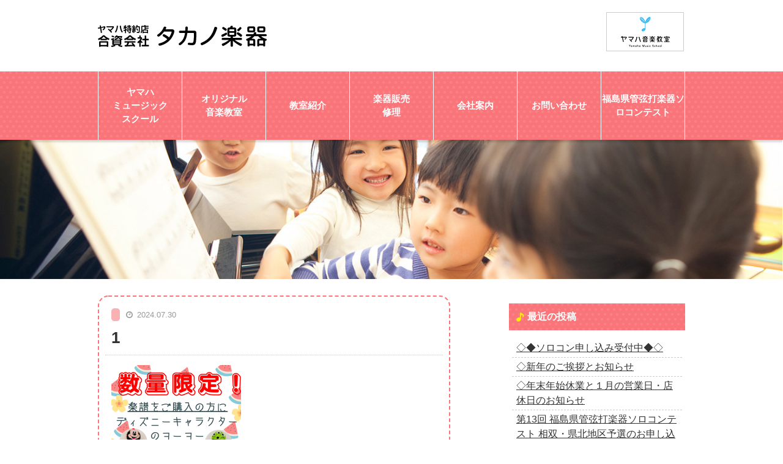

--- FILE ---
content_type: text/html; charset=UTF-8
request_url: http://www.takanogk.com/news/%E2%97%87%E3%80%8E%E3%82%B8%E3%83%96%E3%83%AA%E3%81%AE%E6%A5%BD%E8%AD%9C%E3%80%8F%E5%85%A5%E8%8D%B7%E3%81%97%E3%81%BE%E3%81%97%E3%81%9F%E3%80%82/attachment/1-2
body_size: 6612
content:
<!DOCTYPE html>
<html lang="ja">
<head>
<meta charset="UTF-8">
<meta name="viewport" content="width=device-width, initial-scale=1, minimum-scale=1, maximum-scale=1, user-scalable=no">
<meta http-equiv="X-UA-Compatible" content="IE=edge" />
<link rel="profile" href="http://gmpg.org/xfn/11">
<link href="//netdna.bootstrapcdn.com/font-awesome/4.0.3/css/font-awesome.min.css" rel="stylesheet">
<title>1 &#8211; タカノ楽器</title>
<link rel='dns-prefetch' href='//ajax.googleapis.com' />
<link rel='dns-prefetch' href='//s.w.org' />
<link rel="alternate" type="application/rss+xml" title="タカノ楽器 &raquo; フィード" href="http://www.takanogk.com/feed" />
<link rel="alternate" type="application/rss+xml" title="タカノ楽器 &raquo; コメントフィード" href="http://www.takanogk.com/comments/feed" />
		<script type="text/javascript">
			window._wpemojiSettings = {"baseUrl":"https:\/\/s.w.org\/images\/core\/emoji\/2.2.1\/72x72\/","ext":".png","svgUrl":"https:\/\/s.w.org\/images\/core\/emoji\/2.2.1\/svg\/","svgExt":".svg","source":{"concatemoji":"http:\/\/www.takanogk.com\/wp-includes\/js\/wp-emoji-release.min.js?ver=4.7.29"}};
			!function(t,a,e){var r,n,i,o=a.createElement("canvas"),l=o.getContext&&o.getContext("2d");function c(t){var e=a.createElement("script");e.src=t,e.defer=e.type="text/javascript",a.getElementsByTagName("head")[0].appendChild(e)}for(i=Array("flag","emoji4"),e.supports={everything:!0,everythingExceptFlag:!0},n=0;n<i.length;n++)e.supports[i[n]]=function(t){var e,a=String.fromCharCode;if(!l||!l.fillText)return!1;switch(l.clearRect(0,0,o.width,o.height),l.textBaseline="top",l.font="600 32px Arial",t){case"flag":return(l.fillText(a(55356,56826,55356,56819),0,0),o.toDataURL().length<3e3)?!1:(l.clearRect(0,0,o.width,o.height),l.fillText(a(55356,57331,65039,8205,55356,57096),0,0),e=o.toDataURL(),l.clearRect(0,0,o.width,o.height),l.fillText(a(55356,57331,55356,57096),0,0),e!==o.toDataURL());case"emoji4":return l.fillText(a(55357,56425,55356,57341,8205,55357,56507),0,0),e=o.toDataURL(),l.clearRect(0,0,o.width,o.height),l.fillText(a(55357,56425,55356,57341,55357,56507),0,0),e!==o.toDataURL()}return!1}(i[n]),e.supports.everything=e.supports.everything&&e.supports[i[n]],"flag"!==i[n]&&(e.supports.everythingExceptFlag=e.supports.everythingExceptFlag&&e.supports[i[n]]);e.supports.everythingExceptFlag=e.supports.everythingExceptFlag&&!e.supports.flag,e.DOMReady=!1,e.readyCallback=function(){e.DOMReady=!0},e.supports.everything||(r=function(){e.readyCallback()},a.addEventListener?(a.addEventListener("DOMContentLoaded",r,!1),t.addEventListener("load",r,!1)):(t.attachEvent("onload",r),a.attachEvent("onreadystatechange",function(){"complete"===a.readyState&&e.readyCallback()})),(r=e.source||{}).concatemoji?c(r.concatemoji):r.wpemoji&&r.twemoji&&(c(r.twemoji),c(r.wpemoji)))}(window,document,window._wpemojiSettings);
		</script>
		<style type="text/css">
img.wp-smiley,
img.emoji {
	display: inline !important;
	border: none !important;
	box-shadow: none !important;
	height: 1em !important;
	width: 1em !important;
	margin: 0 .07em !important;
	vertical-align: -0.1em !important;
	background: none !important;
	padding: 0 !important;
}
</style>
<link rel='stylesheet' id='meanmenu-css'  href='http://www.takanogk.com/wp-content/themes/takanogk/meanmenu.css?ver=4.7.29' type='text/css' media='all' />
<link rel='stylesheet' id='swiper-css'  href='http://www.takanogk.com/wp-content/themes/takanogk/swiper.css?ver=3.4.0' type='text/css' media='all' />
<link rel='stylesheet' id='takanogk-style-css'  href='http://www.takanogk.com/wp-content/themes/takanogk/style.css?ver=4.7.29' type='text/css' media='all' />
<script type='text/javascript' src='http://ajax.googleapis.com/ajax/libs/jquery/1.9.1/jquery.min.js?ver=1.9.1'></script>
<script type='text/javascript' src='http://www.takanogk.com/wp-content/themes/takanogk/jquery.meanmenu.js?ver=2.0.8'></script>
<script type='text/javascript' src='http://www.takanogk.com/wp-content/themes/takanogk/jquery.matchHeight.js?ver=4.7.29'></script>
<link rel='https://api.w.org/' href='http://www.takanogk.com/wp-json/' />
<link rel="EditURI" type="application/rsd+xml" title="RSD" href="http://www.takanogk.com/xmlrpc.php?rsd" />
<link rel="wlwmanifest" type="application/wlwmanifest+xml" href="http://www.takanogk.com/wp-includes/wlwmanifest.xml" /> 
<meta name="generator" content="WordPress 4.7.29" />
<link rel='shortlink' href='http://www.takanogk.com/?p=3428' />
<link rel="alternate" type="application/json+oembed" href="http://www.takanogk.com/wp-json/oembed/1.0/embed?url=http%3A%2F%2Fwww.takanogk.com%2Fnews%2F%25e2%2597%2587%25e3%2580%258e%25e3%2582%25b8%25e3%2583%2596%25e3%2583%25aa%25e3%2581%25ae%25e6%25a5%25bd%25e8%25ad%259c%25e3%2580%258f%25e5%2585%25a5%25e8%258d%25b7%25e3%2581%2597%25e3%2581%25be%25e3%2581%2597%25e3%2581%259f%25e3%2580%2582%2Fattachment%2F1-2" />
<link rel="alternate" type="text/xml+oembed" href="http://www.takanogk.com/wp-json/oembed/1.0/embed?url=http%3A%2F%2Fwww.takanogk.com%2Fnews%2F%25e2%2597%2587%25e3%2580%258e%25e3%2582%25b8%25e3%2583%2596%25e3%2583%25aa%25e3%2581%25ae%25e6%25a5%25bd%25e8%25ad%259c%25e3%2580%258f%25e5%2585%25a5%25e8%258d%25b7%25e3%2581%2597%25e3%2581%25be%25e3%2581%2597%25e3%2581%259f%25e3%2580%2582%2Fattachment%2F1-2&#038;format=xml" />

<script type="text/javascript">
jQuery(document).ready(function($){

	$("#pagetop").click(function(){
		$("html,body").animate({scrollTop:0},'slow');
		return false;
	});
});

jQuery(document).ready(function($){

  // スクロールのオフセット値
  var offsetY = -10;
  // スクロールにかかる時間
  var time = 500;

  // ページ内リンクのみを取得
  $('a[href^=#]').click(function() {
    // 移動先となる要素を取得
    var target = $(this.hash);
    if (!target.length) return ;
    // 移動先となる値
    var targetY = target.offset().top+offsetY;
    // スクロールアニメーション
    $('html,body').animate({scrollTop: targetY}, time, 'swing');
    // ハッシュ書き換えとく
    window.history.pushState(null, null, this.hash);
    // デフォルトの処理はキャンセル
    return false;
  });
});

jQuery(document).ready(function($){

	var wid = $(window).width();
	if( wid < 765 ){
		$('.imgChange').each(function(){
			$(this).attr("src",$(this).attr("src").replace('_pc', '_sp'));
		});
	}
});
jQuery(document).ready(function () {
    jQuery('#meanmenu nav').meanmenu({
meanMenuContainer: "#meanmenu",
    meanMenuClose: "CLOSE▲", // 開いたメニューを閉じる際のボタン
    meanMenuCloseSize: "13px", // そのボタンのフォントサイズ
    meanMenuOpen: "MENU▼", // メニューを開く際のボタン
    meanRevealPosition: "center", // そのボタンの表示位置
    meanScreenWidth: "768", // 折り畳みメニューを表示させるウィンドウサイズ
});
});

$(function(){
　　$('.mh').matchHeight();
});
</script>

<!-- [if It IE 9]>
<script src="http://www.takanogk.com/wp-content/themes/takanogk/js/html5shiv.min.js"></script>
<![endif]-->
</head>

<body class="attachment attachment-template-default single single-attachment postid-3428 attachmentid-3428 attachment-png group-blog">
<div id="fb-root"></div>
<script>(function(d, s, id) {
  var js, fjs = d.getElementsByTagName(s)[0];
  if (d.getElementById(id)) return;
  js = d.createElement(s); js.id = id;
  js.src = "//connect.facebook.net/ja_JP/sdk.js#xfbml=1&version=v2.8";
  fjs.parentNode.insertBefore(js, fjs);
}(document, 'script', 'facebook-jssdk'));</script>
<div id="page" class="site">
	<a class="skip-link screen-reader-text" href="#content">Skip to content</a>

<div class="s-header">

	<header id="masthead" class="site-header" role="banner">
 
    <div class="wrap">
		<div class="site-branding cf">
			<h1 class="site-title"><a href="http://www.takanogk.com/" rel="home"><img src="http://www.takanogk.com/wp-content/themes/takanogk/images/logo.png" /></a></h1>
            <div class="header_bn">
            	<a href="#"><img src="http://www.takanogk.com/wp-content/themes/takanogk/images/h_bn.png" /></a>
            </div>
			
		</div><!-- .site-branding -->
    </div><!-- .wrap -->
		<nav id="site-navigation" class="gnav" role="navigation">
				<div class="menu-%e3%82%b0%e3%83%ad%e3%83%bc%e3%83%90%e3%83%ab%e3%83%8a%e3%83%93%ef%bc%88pc%ef%bc%89-container"><ul id="primary-menu" class="cf"><li id="menu-item-21" class="menu-item menu-item-type-post_type menu-item-object-page menu-item-21"><a href="http://www.takanogk.com/music">ヤマハ<br>ミュージック<br>スクール</a></li>
<li id="menu-item-19" class="menu-item menu-item-type-post_type menu-item-object-page menu-item-19"><a href="http://www.takanogk.com/original">オリジナル<br>音楽教室</a></li>
<li id="menu-item-23" class="menu-item menu-item-type-post_type menu-item-object-page menu-item-23"><a href="http://www.takanogk.com/class">教室紹介</a></li>
<li id="menu-item-24" class="menu-item menu-item-type-post_type menu-item-object-page menu-item-24"><a href="http://www.takanogk.com/instrument">楽器販売<br>修理</a></li>
<li id="menu-item-22" class="menu-item menu-item-type-post_type menu-item-object-page menu-item-22"><a href="http://www.takanogk.com/about">会社案内</a></li>
<li id="menu-item-20" class="menu-item menu-item-type-post_type menu-item-object-page menu-item-20"><a href="http://www.takanogk.com/contact">お問い合わせ</a></li>
<li id="menu-item-3742" class="menu-item menu-item-type-post_type menu-item-object-page menu-item-3742"><a href="http://www.takanogk.com/%e7%a6%8f%e5%b3%b6%e7%9c%8c%e7%ae%a1%e5%bc%a6%e6%89%93%e6%a5%bd%e5%99%a8%e3%82%bd%e3%83%ad%e3%82%b3%e3%83%b3%e5%87%ba%e5%a0%b4%e5%8b%9f%e9%9b%86">福島県管弦打楽器ソロコンテスト</a></li>
</ul></div>		</nav><!-- #site-navigation -->
        <div id="meanmenu">
                <nav id="site-navigation_sp" class="gnav" role="navigation">
                        <div id="primary-menu" class="menu"><ul>
<li class="page_item page-item-6"><a href="http://www.takanogk.com/original">オリジナル音楽教室</a></li>
<li class="page_item page-item-16"><a href="http://www.takanogk.com/contact">お問い合わせ</a></li>
<li class="page_item page-item-2"><a href="http://www.takanogk.com/music">ヤマハミュージックスクール</a></li>
<li class="page_item page-item-14"><a href="http://www.takanogk.com/about">会社案内</a></li>
<li class="page_item page-item-10"><a href="http://www.takanogk.com/class">教室紹介</a></li>
<li class="page_item page-item-12"><a href="http://www.takanogk.com/instrument">楽器販売・修理</a></li>
<li class="page_item page-item-1693"><a href="http://www.takanogk.com/%e7%a6%8f%e5%b3%b6%e7%9c%8c%e7%ae%a1%e5%bc%a6%e6%89%93%e6%a5%bd%e5%99%a8%e3%82%bd%e3%83%ad%e3%82%b3%e3%83%b3%e5%87%ba%e5%a0%b4%e5%8b%9f%e9%9b%86">福島県管弦打楽器ソロコンテスト</a></li>
<li class="page_item page-item-604"><a href="http://www.takanogk.com/kangakki">管楽器</a></li>
<li class="page_item page-item-606"><a href="http://www.takanogk.com/kenbangakki">鍵盤楽器</a></li>
</ul></div>
                </nav><!-- #site-navigation -->
        </div>  


	</header><!-- #masthead -->
</div>

<div id="content" class="main-content cf">
		<div class="post_mainimg">
               <img src="http://www.takanogk.com/wp-content/themes/takanogk/images/post_mainimg_pc.jpg" class="imgChange">
        </div>
        
<div class="content-area wrap cf"> 
       
	<div id="primary">
            <main id="main" class="site-main entry-main" role="main">
            
           
            
<article id="post-3428" class="entry-box">

	<p class="entry_meta">
    <span class="entry-cate"></span>
    <span class="entry-time"><i class="fa fa-clock-o" aria-hidden="true"></i>2024.07.30</span>
    </p>
		<h1 class="entry-title">1</h1>        
        
	<div class="entry-content">
		<p class="attachment"><a href='http://www.takanogk.com/wp-content/uploads/1-1.png'><img width="212" height="300" src="http://www.takanogk.com/wp-content/uploads/1-1-212x300.png" class="attachment-medium size-medium" alt="" srcset="http://www.takanogk.com/wp-content/uploads/1-1-212x300.png 212w, http://www.takanogk.com/wp-content/uploads/1-1-768x1086.png 768w, http://www.takanogk.com/wp-content/uploads/1-1-724x1024.png 724w, http://www.takanogk.com/wp-content/uploads/1-1.png 1414w" sizes="(max-width: 212px) 100vw, 212px" /></a></p>
	</div><!-- .entry-content -->

	<footer class="entry-footer">
			</footer><!-- .entry-footer -->
</article><!-- #post-## -->



	<nav class="navigation post-navigation" role="navigation">
		<h2 class="screen-reader-text">投稿ナビゲーション</h2>
		<div class="nav-links"><div class="nav-previous"><a href="http://www.takanogk.com/news/%e2%97%87%e3%80%8e%e3%82%b8%e3%83%96%e3%83%aa%e3%81%ae%e6%a5%bd%e8%ad%9c%e3%80%8f%e5%85%a5%e8%8d%b7%e3%81%97%e3%81%be%e3%81%97%e3%81%9f%e3%80%82" rel="prev">◇『ジブリの楽譜』入荷しました。</a></div></div>
	</nav>
		</main><!-- #main -->

	</div><!-- #primary -->


<aside id="secondary" class="widget-area" role="complementary">
			<section id="recent-posts-2" class="widget widget_recent_entries">		<h2 class="widget-title">最近の投稿</h2>		<ul>
					<li>
				<a href="http://www.takanogk.com/news/%e2%97%87%e2%97%86%e3%82%bd%e3%83%ad%e3%82%b3%e3%83%b3%e7%94%b3%e3%81%97%e8%be%bc%e3%81%bf%e5%8f%97%e4%bb%98%e4%b8%ad%e2%97%86%e2%97%87">◇◆ソロコン申し込み受付中◆◇</a>
						</li>
					<li>
				<a href="http://www.takanogk.com/%e6%9c%aa%e5%88%86%e9%a1%9e/%e2%97%87%e6%96%b0%e5%b9%b4%e3%81%ae%e3%81%94%e6%8c%a8%e6%8b%b6%e3%81%a8%e3%81%8a%e7%9f%a5%e3%82%89%e3%81%9b">◇新年のご挨拶とお知らせ</a>
						</li>
					<li>
				<a href="http://www.takanogk.com/news/%e2%97%87%e5%b9%b4%e6%9c%ab%e5%b9%b4%e5%a7%8b%e4%bc%91%e6%a5%ad%e3%81%a8%ef%bc%91%e6%9c%88%e3%81%ae%e5%96%b6%e6%a5%ad%e6%97%a5%e3%83%bb%e5%ba%97%e4%bc%91%e6%97%a5%e3%81%ae%e3%81%8a%e7%9f%a5%e3%82%89">◇年末年始休業と１月の営業日・店休日のお知らせ</a>
						</li>
					<li>
				<a href="http://www.takanogk.com/news/%e7%ac%ac13%e5%9b%9e-%e7%a6%8f%e5%b3%b6%e7%9c%8c%e7%ae%a1%e5%bc%a6%e6%89%93%e6%a5%bd%e5%99%a8%e3%82%bd%e3%83%ad%e3%82%b3%e3%83%b3%e3%83%86%e3%82%b9%e3%83%88-%e7%9b%b8%e5%8f%8c%e3%83%bb%e7%9c%8c">第13回 福島県管弦打楽器ソロコンテスト 相双・県北地区予選のお申し込み受付を開始いたしました。</a>
						</li>
					<li>
				<a href="http://www.takanogk.com/news/%e3%80%90%e4%ba%88%e5%91%8a%e3%80%91-%e7%ac%ac13%e5%9b%9e-%e7%a6%8f%e5%b3%b6%e7%9c%8c%e7%ae%a1%e5%bc%a6%e6%89%93%e6%a5%bd%e5%99%a8%e3%82%bd%e3%83%ad%e3%82%b3%e3%83%b3%e3%83%86%e3%82%b9%e3%83%88">【予告】 第13回 福島県管弦打楽器ソロコンテスト 相双・県北地区予選のお申し込み開始日時について</a>
						</li>
				</ul>
		</section>		<section id="archives-2" class="widget widget_archive"><h2 class="widget-title">アーカイブ</h2>		<ul>
			<li><a href='http://www.takanogk.com/2026/01'>2026年1月</a></li>
	<li><a href='http://www.takanogk.com/2025/12'>2025年12月</a></li>
	<li><a href='http://www.takanogk.com/2025/11'>2025年11月</a></li>
	<li><a href='http://www.takanogk.com/2025/10'>2025年10月</a></li>
	<li><a href='http://www.takanogk.com/2025/09'>2025年9月</a></li>
	<li><a href='http://www.takanogk.com/2025/08'>2025年8月</a></li>
	<li><a href='http://www.takanogk.com/2025/07'>2025年7月</a></li>
	<li><a href='http://www.takanogk.com/2025/06'>2025年6月</a></li>
	<li><a href='http://www.takanogk.com/2025/05'>2025年5月</a></li>
	<li><a href='http://www.takanogk.com/2025/04'>2025年4月</a></li>
	<li><a href='http://www.takanogk.com/2025/03'>2025年3月</a></li>
	<li><a href='http://www.takanogk.com/2025/02'>2025年2月</a></li>
	<li><a href='http://www.takanogk.com/2025/01'>2025年1月</a></li>
	<li><a href='http://www.takanogk.com/2024/12'>2024年12月</a></li>
	<li><a href='http://www.takanogk.com/2024/10'>2024年10月</a></li>
	<li><a href='http://www.takanogk.com/2024/09'>2024年9月</a></li>
	<li><a href='http://www.takanogk.com/2024/08'>2024年8月</a></li>
	<li><a href='http://www.takanogk.com/2024/07'>2024年7月</a></li>
	<li><a href='http://www.takanogk.com/2024/06'>2024年6月</a></li>
	<li><a href='http://www.takanogk.com/2024/05'>2024年5月</a></li>
	<li><a href='http://www.takanogk.com/2024/04'>2024年4月</a></li>
	<li><a href='http://www.takanogk.com/2024/03'>2024年3月</a></li>
	<li><a href='http://www.takanogk.com/2024/02'>2024年2月</a></li>
	<li><a href='http://www.takanogk.com/2024/01'>2024年1月</a></li>
	<li><a href='http://www.takanogk.com/2023/12'>2023年12月</a></li>
	<li><a href='http://www.takanogk.com/2023/11'>2023年11月</a></li>
	<li><a href='http://www.takanogk.com/2023/10'>2023年10月</a></li>
	<li><a href='http://www.takanogk.com/2023/09'>2023年9月</a></li>
	<li><a href='http://www.takanogk.com/2023/08'>2023年8月</a></li>
	<li><a href='http://www.takanogk.com/2023/07'>2023年7月</a></li>
	<li><a href='http://www.takanogk.com/2023/06'>2023年6月</a></li>
	<li><a href='http://www.takanogk.com/2023/05'>2023年5月</a></li>
	<li><a href='http://www.takanogk.com/2023/04'>2023年4月</a></li>
	<li><a href='http://www.takanogk.com/2023/03'>2023年3月</a></li>
	<li><a href='http://www.takanogk.com/2023/02'>2023年2月</a></li>
	<li><a href='http://www.takanogk.com/2023/01'>2023年1月</a></li>
	<li><a href='http://www.takanogk.com/2022/12'>2022年12月</a></li>
	<li><a href='http://www.takanogk.com/2022/11'>2022年11月</a></li>
	<li><a href='http://www.takanogk.com/2022/10'>2022年10月</a></li>
	<li><a href='http://www.takanogk.com/2022/09'>2022年9月</a></li>
	<li><a href='http://www.takanogk.com/2022/08'>2022年8月</a></li>
	<li><a href='http://www.takanogk.com/2022/07'>2022年7月</a></li>
	<li><a href='http://www.takanogk.com/2022/06'>2022年6月</a></li>
	<li><a href='http://www.takanogk.com/2022/05'>2022年5月</a></li>
	<li><a href='http://www.takanogk.com/2022/04'>2022年4月</a></li>
	<li><a href='http://www.takanogk.com/2022/03'>2022年3月</a></li>
	<li><a href='http://www.takanogk.com/2022/02'>2022年2月</a></li>
	<li><a href='http://www.takanogk.com/2022/01'>2022年1月</a></li>
	<li><a href='http://www.takanogk.com/2021/12'>2021年12月</a></li>
	<li><a href='http://www.takanogk.com/2021/11'>2021年11月</a></li>
	<li><a href='http://www.takanogk.com/2021/10'>2021年10月</a></li>
	<li><a href='http://www.takanogk.com/2021/09'>2021年9月</a></li>
	<li><a href='http://www.takanogk.com/2021/08'>2021年8月</a></li>
	<li><a href='http://www.takanogk.com/2021/07'>2021年7月</a></li>
	<li><a href='http://www.takanogk.com/2021/06'>2021年6月</a></li>
	<li><a href='http://www.takanogk.com/2021/05'>2021年5月</a></li>
	<li><a href='http://www.takanogk.com/2021/04'>2021年4月</a></li>
	<li><a href='http://www.takanogk.com/2021/03'>2021年3月</a></li>
	<li><a href='http://www.takanogk.com/2021/02'>2021年2月</a></li>
	<li><a href='http://www.takanogk.com/2021/01'>2021年1月</a></li>
	<li><a href='http://www.takanogk.com/2020/12'>2020年12月</a></li>
	<li><a href='http://www.takanogk.com/2020/11'>2020年11月</a></li>
	<li><a href='http://www.takanogk.com/2020/10'>2020年10月</a></li>
	<li><a href='http://www.takanogk.com/2020/09'>2020年9月</a></li>
	<li><a href='http://www.takanogk.com/2020/08'>2020年8月</a></li>
	<li><a href='http://www.takanogk.com/2020/07'>2020年7月</a></li>
	<li><a href='http://www.takanogk.com/2020/06'>2020年6月</a></li>
	<li><a href='http://www.takanogk.com/2020/05'>2020年5月</a></li>
	<li><a href='http://www.takanogk.com/2020/04'>2020年4月</a></li>
	<li><a href='http://www.takanogk.com/2020/03'>2020年3月</a></li>
	<li><a href='http://www.takanogk.com/2020/02'>2020年2月</a></li>
	<li><a href='http://www.takanogk.com/2019/12'>2019年12月</a></li>
	<li><a href='http://www.takanogk.com/2019/11'>2019年11月</a></li>
	<li><a href='http://www.takanogk.com/2019/10'>2019年10月</a></li>
	<li><a href='http://www.takanogk.com/2019/09'>2019年9月</a></li>
	<li><a href='http://www.takanogk.com/2019/08'>2019年8月</a></li>
	<li><a href='http://www.takanogk.com/2019/07'>2019年7月</a></li>
	<li><a href='http://www.takanogk.com/2019/06'>2019年6月</a></li>
	<li><a href='http://www.takanogk.com/2019/04'>2019年4月</a></li>
	<li><a href='http://www.takanogk.com/2019/03'>2019年3月</a></li>
	<li><a href='http://www.takanogk.com/2019/02'>2019年2月</a></li>
	<li><a href='http://www.takanogk.com/2019/01'>2019年1月</a></li>
	<li><a href='http://www.takanogk.com/2018/12'>2018年12月</a></li>
	<li><a href='http://www.takanogk.com/2018/10'>2018年10月</a></li>
	<li><a href='http://www.takanogk.com/2018/09'>2018年9月</a></li>
	<li><a href='http://www.takanogk.com/2018/08'>2018年8月</a></li>
	<li><a href='http://www.takanogk.com/2018/07'>2018年7月</a></li>
	<li><a href='http://www.takanogk.com/2018/03'>2018年3月</a></li>
	<li><a href='http://www.takanogk.com/2018/02'>2018年2月</a></li>
	<li><a href='http://www.takanogk.com/2017/09'>2017年9月</a></li>
	<li><a href='http://www.takanogk.com/2017/08'>2017年8月</a></li>
	<li><a href='http://www.takanogk.com/2017/07'>2017年7月</a></li>
	<li><a href='http://www.takanogk.com/2017/04'>2017年4月</a></li>
	<li><a href='http://www.takanogk.com/2017/03'>2017年3月</a></li>
	<li><a href='http://www.takanogk.com/2017/01'>2017年1月</a></li>
		</ul>
		</section><section id="categories-2" class="widget widget_categories"><h2 class="widget-title">カテゴリー</h2>		<ul>
	<li class="cat-item cat-item-5"><a href="http://www.takanogk.com/category/news" >お知らせ</a>
</li>
	<li class="cat-item cat-item-6"><a href="http://www.takanogk.com/category/blog" >ブログ</a>
</li>
	<li class="cat-item cat-item-1"><a href="http://www.takanogk.com/category/%e6%9c%aa%e5%88%86%e9%a1%9e" >未分類</a>
</li>
		</ul>
</section></aside><!-- #secondary -->

</div><!-- .content-area -->

<div id="pagetop"><a href="#"><img src="http://www.takanogk.com/wp-content/themes/takanogk/images/go_top.png" /></a></div>


	</div><!-- #content -->

	<footer id="colophon" class="site-footer" role="contentinfo">
    
		<div class="footer01">
            <div class="wrap">
                <div class="footer_bn">
                    <ul class="footer__btns">
                        <li class="footer__btns_item">
                            <a href="https://www.facebook.com/takanogakki" target="_blank" class="footer__btns_link">
                                <img src="http://www.takanogk.com/wp-content/themes/takanogk/images/bn01.png" alt="facebook">
                            </a>
                        </li>
                        <li class="footer__btns_item">
                            <a href="https://www.instagram.com/takanogakki/" target="_blank" class="footer__btns_link">
                                <img src="http://www.takanogk.com/wp-content/themes/takanogk/images/btn_insta.png" alt="Instagram">
                            </a>
                        </li>
                        <li class="footer__btns_item">
                            <a href="https://twitter.com/takano_gakki" target="_blank" class="footer__btns_link">
                                <img src="http://www.takanogk.com/wp-content/themes/takanogk/images/btn_takanogk_tw.png" alt="twitter">
                            </a>
                        </li>
                        <li class="footer__btns_item">
                            <a href="https://twitter.com/takanogakki" target="_blank" class="footer__btns_link">
                                <img src="http://www.takanogk.com/wp-content/themes/takanogk/images/btn_takanoschools_tw.png" alt="twitter">
                            </a>
                        </li>
                        <li class="footer__btns_item">
                            <a href="http://www.rakuten.co.jp/tateonpu/" target="_blank" class="footer__btns_link">
                                <img src="http://www.takanogk.com/wp-content/themes/takanogk/images/btn_rakuten.png" alt="楽天市場">
                            </a>
                        </li>
                        <li class="footer__btns_item">
                            <a href="http://www.yamaha-ongaku.com/music_c/room/room_detail.php?shopcode=60100500&venuecode=013" target="_blank" class="footer__btns_link">
                                <img src="http://www.takanogk.com/wp-content/themes/takanogk/images/bn04.png" alt="ヤマハ音楽教室">
                            </a>
                        </li>
                        <li class="footer__btns_item">
                            <a href="http://www.kaji-komame.com/" target="_blank" class="footer__btns_link">
                                <img src="http://www.takanogk.com/wp-content/themes/takanogk/images/bn07.png" alt="家事の応援隊こまめ">
                            </a>
                        </li>
                        <li class="footer__btns_item">
                            <a href="http://jp.yamaha.com/" target="_blank" class="footer__btns_link">
                                <img src="http://www.takanogk.com/wp-content/themes/takanogk/images/bn08.png" alt="YAMAHA">
                            </a>
                        </li>
                    </ul>
                </div>
                
                <div class="footer_info cf">
                	<div class="footer_logo">
                    	<h2><a href="http://www.takanogk.com/" rel="home"><img src="http://www.takanogk.com/wp-content/themes/takanogk/images/footer_logo.png" /></a></h2>
                	</div>
                    <div class="footer_menu">
                        
						                        <img src="http://www.takanogk.com/wp-content/themes/takanogk/images/footer_tel.png" />
                        
                        <img src="http://www.takanogk.com/wp-content/themes/takanogk/images/footer_add.png" />
                    	<div class="menu-%e3%83%95%e3%83%83%e3%82%bf%e3%83%bc%e3%83%8a%e3%83%93%ef%bc%88pc-container"><ul id="menu-%e3%83%95%e3%83%83%e3%82%bf%e3%83%bc%e3%83%8a%e3%83%93%ef%bc%88pc" class="footer-nav cf"><li id="menu-item-58" class="menu-item menu-item-type-post_type menu-item-object-page menu-item-58"><a href="http://www.takanogk.com/music">ヤマハミュージックスクール</a></li>
<li id="menu-item-57" class="menu-item menu-item-type-post_type menu-item-object-page menu-item-57"><a href="http://www.takanogk.com/original">オリジナル音楽教室</a></li>
<li id="menu-item-55" class="menu-item menu-item-type-post_type menu-item-object-page menu-item-55"><a href="http://www.takanogk.com/class">教室紹介</a></li>
<li id="menu-item-54" class="menu-item menu-item-type-post_type menu-item-object-page menu-item-54"><a href="http://www.takanogk.com/instrument">楽器販売・修理</a></li>
<li id="menu-item-53" class="menu-item menu-item-type-post_type menu-item-object-page menu-item-53"><a href="http://www.takanogk.com/about">会社案内</a></li>
<li id="menu-item-52" class="menu-item menu-item-type-post_type menu-item-object-page menu-item-52"><a href="http://www.takanogk.com/contact">お問い合わせ</a></li>
</ul></div>                	</div>
                
               </div> <!-- .footer_info -->
             
            </div><!-- .wrap -->
        </div><!-- .footer01 -->
        
		<div class="footer02">
            <div class="wrap">
                ©タカノ楽器
            </div><!-- .wrap -->
        </div><!-- .footer02 -->        
	</footer><!-- #colophon -->
</div><!-- #page -->

<script type='text/javascript' src='http://www.takanogk.com/wp-content/themes/takanogk/js/navigation.js?ver=20151215'></script>
<script type='text/javascript' src='http://www.takanogk.com/wp-content/themes/takanogk/js/skip-link-focus-fix.js?ver=20151215'></script>
<script type='text/javascript' src='http://www.takanogk.com/wp-includes/js/wp-embed.min.js?ver=4.7.29'></script>


</body>
</html>


--- FILE ---
content_type: text/css
request_url: http://www.takanogk.com/wp-content/themes/takanogk/meanmenu.css?ver=4.7.29
body_size: 1241
content:
/*! #######################################################################

	MeanMenu 2.0.7
	--------

	To be used with jquery.meanmenu.js by Chris Wharton (http://www.meanthemes.com/plugins/meanmenu/)

####################################################################### */

#mean-block .container,
#mean-block .header-nav-inner {
  padding: 0;
  width: 100%;
}


a.meanmenu-reveal{display:none}

.mean-container .mean-bar{
    float:left;
    width:100%;text-align:center;
    position:relative;
    background:url(images/gnav_back.png) top repeat-x;
    margin:-10px 0 0;
    /*padding:4px 0;*/
    /*min-height:42px;
box-shadow: 1px 2px 10px #666;*/
    z-index:10;
}

.mean-container a.meanmenu-reveal{

	
/* width: 22px; */
/* height: 22px; */
padding: 14px 0px 14px;/*9 0 9  0329/*7 0 7*//*13 13 11px*/
/* position: absolute; */
/* top: 0; */
/* right: 0; */
/*cursor: pointer;*/
color: #f3f3f3/*777f83*/;/*fff*/
text-decoration: none;
font-size: 14px;/*14px 0329*/ /*16*/
letter-spacing: 0.1em;
letter-spacing:1px;/*3px 0329*/
/* text-indent: -9999em; */
/*line-height: 22px;*/
/* font-size: 1px; */
display: block;
/* font-family: Arial,Helvetica,sans-serif; */
/*font-weight: 700;*//*0329*/

}

.mean-container a.meanmenu-reveal span{
    display:block;
    background:#fff;
    height:3px;
    margin-top:3px
}

.mean-container .mean-nav{
    float:left;
    width:100%;
    background:#f4f4f4/*474f53*//*#0c1923*/;/*0329*/
    /*margin-top:44px;*/
}

.mean-container .mean-nav ul{
    padding:0;
    margin:0;
    width:100%;
    list-style-type:none;display:none;
}

.mean-container .mean-nav ul li{
    position:relative;
    float:left;
    width:100%;}

.mean-container .mean-nav ul li a,
.mean-container .mean-nav ul li.menu-search
{
    display:block;
    float:left;
    width:90%;
    padding:1em 5%;
    margin:0;
    text-align:left;
    color:#333;
    border-top:1px solid #383838;
    border-top:1px solid rgba(255,255,255,.5);/*0329*/
 border-top: 1px solid #ccc;
    text-decoration:none;
    text-transform:uppercase;
}

.mean-container .mean-nav ul li li a{
    width:80%;
    padding:1em 10%;
    border-top:1px solid #f1f1f1;
    border-top:1px solid rgba(255,255,255,.25);
    color:#f5f5f5;/*追加*/
    /*opacity:.75;
    filter:alpha(opacity=75);*/
    text-shadow:none!important;
    visibility:visible;background:#433f40/*474f53*/;/*0329*/
}

.mean-container .mean-nav ul li.mean-last a{
    border-bottom:0;
    margin-bottom:0
}

.mean-container .mean-nav ul li li li a{
    width:70%;
    padding:1em 15%
}

.mean-container .mean-nav ul li li li li a{
    width:60%;
    padding:1em 20%
}

.mean-container .mean-nav ul li li li li li a{
width:50%;
padding:1em 25%
}

.mean-container .mean-nav ul li a:hover{
background:#252525;
background:rgba(255,255,255,.1)
}

.mean-container .mean-nav ul li a.mean-expand{
/*margin-top:1px;*/
width:26px;
height:29px;/*32*/
padding:12px!important;
text-align:center;
position:absolute;
right:0;
top:1px;
z-index:2;
font-weight:700;
background:rgba(255,255,255,.1);/*追記*/
border:0!important;
/*border-left:1px solid rgba(255,255,255,.4)!important;
border-bottom:1px solid rgba(255,255,255,.2)!important*/
}

.mean-container .mean-nav ul li a.mean-expand:hover{
/*background:rgba(0,0,0,.9)*/
background:#5fb3d4/*57bdae*//*171f23*/;/*0329*/
}

.mean-container .mean-push{
float:left;
width:100%;
padding:0;
margin:0;
clear:both
}

.mean-nav .wrapper{
width:100%;
padding:0;
margin:0
}

.mean-container .mean-bar,.mean-container .mean-bar *{-webkit-box-sizing:content-box;-moz-box-sizing:content-box;box-sizing:content-box}

.mean-remove{display:none!important}

--- FILE ---
content_type: text/css
request_url: http://www.takanogk.com/wp-content/themes/takanogk/style.css?ver=4.7.29
body_size: 8952
content:
/*
Theme Name: takanogk
Theme URI: http://www.takanogk.com/
Author: takanogk
Author URI: http://www.takanogk.com/
Description: Description
Version: 1.0.0
License: GNU General Public License v2 or later
License URI: LICENSE
Text Domain: takanogk
Tags:

This theme, like WordPress, is licensed under the GPL.
Use it to make something cool, have fun, and share what you've learned with others.

takanogk is based on Underscores http://underscores.me/, (C) 2012-2016 Automattic, Inc.
Underscores is distributed under the terms of the GNU GPL v2 or later.

Normalizing styles have been helped along thanks to the fine work of
Nicolas Gallagher and Jonathan Neal http://necolas.github.io/normalize.css/
*/

/*--------------------------------------------------------------
>>> TABLE OF CONTENTS:
----------------------------------------------------------------
# Normalize
# Typography
# Elements
# Forms
# Navigation
	## Links
	## Menus
# Accessibility
# Alignments
# Clearings
# Widgets
# Content
	## Posts and pages
	## Comments
# Infinite scroll
# Media
	## Captions
	## Galleries
--------------------------------------------------------------*/

@import url('assets/css/style.css');

/*--------------------------------------------------------------
# Normalize
--------------------------------------------------------------*/
html {
    font-family: sans-serif;
    width: 100% !important;
    -webkit-text-size-adjust: 100%;
    -ms-text-size-adjust: 100%;
}



article,
aside,
details,
figcaption,
figure,
footer,
header,
main,
menu,
section,
summary {
    display: block;
}

audio,
canvas,
progress,
video {
    display: inline-block;
    vertical-align: baseline;
}

audio:not([controls]) {
    display: none;
    height: 0;
}

[hidden],
template {
    display: none;
}

a {

    background-color: transparent;
}


a:active,
a:hover {
    outline: 0;
}

abbr[title] {
    border-bottom: 1px dotted;
}

b,
strong {
    font-weight: bold;
}

dfn {
    font-style: italic;
}

h1 {
    font-size: 2em;
    margin: 0.67em 0;
}

mark {
    background: #ff0;
    color: #000;
}

small {
    font-size: 80%;
}

sub,
sup {
    font-size: 75%;
    line-height: 0;
    position: relative;
    vertical-align: baseline;
}

sup {
    top: -0.5em;
}

sub {
    bottom: -0.25em;
}

img {
    border: 0;
}

svg:not(:root) {
    overflow: hidden;
}

figure {
    margin: 1em 40px;
}


pre {
    overflow: auto;
}

code,
kbd,
pre,
samp {
    font-family: monospace, monospace;
    font-size: 1em;
}

button,
input,
optgroup,
select,
textarea {
    color: inherit;
    font: inherit;
    margin: 0;
}

button {
    overflow: visible;
}

button,
select {
    text-transform: none;
}

button,
html input[type="button"],
input[type="reset"] {
    -webkit-appearance: button;
    cursor: pointer;
}

button[disabled],
html input[disabled] {
    cursor: default;
}

button::-moz-focus-inner,
input::-moz-focus-inner {
    border: 0;
    padding: 0;
}

input {
    line-height: normal;
}

input[type="checkbox"],
input[type="radio"] {
    box-sizing: border-box;
    padding: 0;
}

input[type="number"]::-webkit-inner-spin-button,
input[type="number"]::-webkit-outer-spin-button {
    height: auto;
}

input[type="search"]::-webkit-search-cancel-button,
input[type="search"]::-webkit-search-decoration {
    -webkit-appearance: none;
}

fieldset {
    border: 1px solid #c0c0c0;
    margin: 0 2px;
    padding: 0.35em 0.625em 0.75em;
}

legend {
    border: 0;
    padding: 0;
}

textarea {
    overflow: auto;
}

optgroup {
    font-weight: bold;
}

table {
    border-collapse: collapse;
    border-spacing: 0;
}

td,
th {
    padding: 0;
}

/*--------------------------------------------------------------
# Typography
--------------------------------------------------------------*/
body,
button,
input,
select,
textarea {
    color: #333;
    font-family: sans-serif;
    font-size: 16px;
    font-size: 1rem;
    line-height: 1.5;
}

h1,
h2,
h3,
h4,
h5,
h6 {
    clear: both;
}

p {
    margin-bottom: 1.5em;
}

dfn,
cite,
em,
i {
    font-style: italic;
}

blockquote {
    margin: 0 1.5em;
}

address {
    margin: 0 0 1.5em;
}

pre {
    background: #eee;
    font-family: "Courier 10 Pitch", Courier, monospace;
    font-size: 15px;
    font-size: 0.9375rem;
    line-height: 1.6;
    margin-bottom: 1.6em;
    max-width: 100%;
    overflow: auto;
    padding: 1.6em;
}

code,
kbd,
tt,
var {
    font-family: Monaco, Consolas, "Andale Mono", "DejaVu Sans Mono", monospace;
    font-size: 15px;
    font-size: 0.9375rem;
}

abbr,
acronym {
    border-bottom: 1px dotted #666;
    cursor: help;
}

mark,
ins {
    background: #fff9c0;
    text-decoration: none;
}

big {
    font-size: 125%;
}

/*--------------------------------------------------------------
# Elements
--------------------------------------------------------------*/
html {
    box-sizing: border-box;
}

*,
*:before,
*:after {
    /* Inherit box-sizing to make it easier to change the property for components that leverage other behavior; see http://css-tricks.com/inheriting-box-sizing-probably-slightly-better-best-practice/ */
    box-sizing: inherit;
}

body {
    margin: 0px;
    background: #fff;
    /* Fallback for when there is no custom background color defined. */
}

blockquote:before,
blockquote:after,
q:before,
q:after {
    content: "";
}

blockquote,
q {
    quotes: """";
}


ul,
ol,
dl {
    margin: 0;
    padding: 0;
}

ul {
    list-style: none;
}

ol {
    list-style: none;
}

li>ul,
li>ol {
    margin: 0;
    padding: 0;
}

dt {
    font-weight: bold;
    margin: 0;
    padding: 0;
}

dd {
    margin: 0;
    padding: 0;
}

img {
    height: auto;
    /* Make sure images are scaled correctly. */
    max-width: 100%;
    /* Adhere to container width. */
    margin: 0;
    padding: 0;
}

figure {
    margin: 1em 0;
    /* Extra wide images within figure tags don't overflow the content area. */
}

table {
    margin: 0 0 1.5em;
    width: 100%;
}

.fa {
    padding-right: 7px;
}

/*--------------------------------------------------------------
# Forms
--------------------------------------------------------------*/
button,
input[type="button"],
input[type="reset"] {
    border: 1px solid;
    border-color: #ccc #ccc #bbb;
    border-radius: 3px;
    background: #e6e6e6;
    color: rgba(0, 0, 0, .8);
    font-size: 12px;
    font-size: 0.75rem;
    line-height: 1;
    padding: .6em 1em .4em;
}

button:hover,
input[type="button"]:hover,
input[type="reset"]:hover {
    border-color: #ccc #bbb #aaa;
}


input[type="text"],
input[type="email"],
input[type="url"],
input[type="password"],
input[type="search"],
input[type="number"],
input[type="tel"],
input[type="range"],
input[type="date"],
input[type="month"],
input[type="week"],
input[type="time"],
input[type="datetime"],
input[type="datetime-local"],
input[type="color"],
textarea,
select {
    color: #666;
    border: 1px solid #ccc;
    border-radius: 3px;
    padding: 3px;
}

select {
    border: 1px solid #ccc;
}

input[type="text"]:focus,
input[type="email"]:focus,
input[type="url"]:focus,
input[type="password"]:focus,
input[type="search"]:focus,
input[type="number"]:focus,
input[type="tel"]:focus,
input[type="range"]:focus,
input[type="date"]:focus,
input[type="month"]:focus,
input[type="week"]:focus,
input[type="time"]:focus,
input[type="datetime"]:focus,
input[type="datetime-local"]:focus,
input[type="color"]:focus,
textarea:focus {
    color: #111;
}

textarea {
    width: 100%;
}

/*--------------------------------------------------------------
## Clear
--------------------------------------------------------------*/
.cf:before,
.cf:after {
    content: " ";
    display: table;
}

.cf:after {
    clear: both;
}

.cf {
    *zoom: 1;
}

/*--------------------------------------------------------------
## wrap
--------------------------------------------------------------*/
.wrap {
    margin: 0 auto;
    width: 960px;
}

/*--------------------------------------------------------------
## header
--------------------------------------------------------------*/
header {
    margin: 0;
    padding: 0;
}

.s-header {
    margin: 0;
    padding: 0;
    position: relative;
    z-index: 99999;


}

.site-branding {
    overflow: hidden;
}

h1.site-title {
    margin: 30px 0 20px 0 !important;
    padding: 0 !important;
    float: left;
    width: 60%;
}

.header_bn {
    margin-top: 20px;
    float: right;
    width: 35%;
    text-align: right;
    padding-right: 2px;
}

/*--------------------------------------------------------------
## footer
--------------------------------------------------------------*/
footer {
    margin: 0;
    padding: 0;
}

#pagetop {
    text-align: center;
    width: 67px;
    height: 66px;
    margin: 0 auto 20px;
}

.site-footer {
    background:
        url(images/footer_background01.png) center top repeat-x,
        url(images/background.png) left top repeat;

    overflow: hidden;
}

.footer01 {
    margin-top: 80px;
}

.footer_bn,
.footer_info {
    margin-bottom: 40px;
}

.footer_bn ul {
    margin: 0;
    padding: 0;

}

.footer_bn li {
    float: left;
    width: 16%;
    margin-right: 0.5%;
}

.footer_bn li:last-child {
    margin-right: 0;
}


.footer_logo {
    float: left;
    width: 20%;
}


.footer_logo h2 {
    margin: 0 !important;
    padding: 0 !important;

}

.footer_logo h2 img {
    max-width: 100%;
}

.footer_menu {
    width: 78%;
    float: right;

}

.footer_menu ul {
    border-top: 1px solid #fff;
    margin-top: 10px;
    padding: 10px 0;
    font-size: 14px;
}

.footer_menu li {
    float: left;
    padding: 0 13px 0 17px;
    background: url(images/icon02.png) left top no-repeat;
}

.footer_menu li a {
    color: #fff;
    text-decoration: none;
}

.footer_menu li a:hover {
    opacity: 0.7;
    filter: alpha(opacity=70);
    -ms-filter: "alpha(opacity=70)";
}

.footer02 {
    background: #fab1b4;
    font-size: 14px;
    text-align: center;
    padding: 10px;
    margin: 0;
}

/*--------------------------------------------------------------
# Navigation
--------------------------------------------------------------*/

/*--------------------------------------------------------------
## Links
--------------------------------------------------------------*/
a {
    color: #333;
}

a:visited,
a:focus,
a:active {
    color: #333;
}

a:hover {
    color: #666;
}

a:focus {
    outline: thin dotted;
}

a:hover,
a:active {
    outline: 0;
}

.site-branding a img,
.site-content a img,
footer a img {
    transition: all 0.2s ease;
}

.site-branding a:hover img,
.site-content a:hover img,
footer a:hover img {
    opacity: 0.7;
    filter: alpha(opacity=70);
    -moz-opacity: 0.7;
}


/*--------------------------------------------------------------
## Menus
-------------------------------------------------------------*/

.gnav {
    clear: both;
    display: block;
    text-align: center;
    width: 100%;
    background: url(images/gnav_back.png) repeat;
    padding: 0;
    margin: 0;
}

.gnav ul {
    clear: both;
    display: block;
    list-style: none;
    margin: 0 auto;
    width: 960px;
    padding: 0;
}

.gnav li {
    padding: 0;
    margin: 0;
    float: left;
    position: relative;
}

.gnav li img {
    display: block;
    margin: 0 auto;
    padding: 0;
}

.gnav a {
    display: block;
    text-decoration: none;
}

#meanmenu {
    display: none;
}



.main-navigation {
    clear: both;
    display: block;
    float: left;
    width: 100%;
    background: url(images/gnav_back.png) repeat-x;
}

.main-navigation ul {
    display: none;
    list-style: none;
    margin: 0;
    padding-left: 0;
}

.main-navigation li {
    float: left;
    position: relative;
}

.main-navigation a {
    display: block;
    text-decoration: none;
}

.main-navigation ul ul {
    box-shadow: 0 3px 3px rgba(0, 0, 0, 0.2);
    float: left;
    position: absolute;
    top: 1.5em;
    left: -999em;
    z-index: 99999;
}

.main-navigation ul ul ul {
    left: -999em;
    top: 0;
}

.main-navigation ul ul a {
    width: 200px;
}

.main-navigation ul ul li {}

.main-navigation li:hover>a,
.main-navigation li.focus>a {}

.main-navigation ul ul :hover>a,
.main-navigation ul ul .focus>a {}

.main-navigation ul ul a:hover,
.main-navigation ul ul a.focus {}

.main-navigation ul li:hover>ul,
.main-navigation ul li.focus>ul {
    left: auto;
}

.main-navigation ul ul li:hover>ul,
.main-navigation ul ul li.focus>ul {
    left: 100%;
}

.main-navigation .current_page_item>a,
.main-navigation .current-menu-item>a,
.main-navigation .current_page_ancestor>a,
.main-navigation .current-menu-ancestor>a {}

/* Small menu. */
.menu-toggle,
.main-navigation.toggled ul {
    display: block;
}


.site-main .comment-navigation,
.site-main .posts-navigation,
.site-main .post-navigation {
    margin: 0 0 1.5em;
    overflow: hidden;
}

.comment-navigation .nav-previous,
.posts-navigation .nav-previous,
.post-navigation .nav-previous {
    float: left;
    width: 40%;
    font-size: small;
}

.comment-navigation .nav-next,
.posts-navigation .nav-next,
.post-navigation .nav-next {
    float: right;
    text-align: right;
    width: 40%;
    font-size: small;
}

/*--------------------------------------------------------------
# Accessibility
--------------------------------------------------------------*/
/* Text meant only for screen readers. */
.screen-reader-text {
    clip: rect(1px, 1px, 1px, 1px);
    position: absolute !important;
    height: 1px;
    width: 1px;
    overflow: hidden;
    word-wrap: normal !important;
    /* Many screen reader and browser combinations announce broken words as they would appear visually. */
}

.screen-reader-text:focus {
    background-color: #f1f1f1;
    border-radius: 3px;
    box-shadow: 0 0 2px 2px rgba(0, 0, 0, 0.6);
    clip: auto !important;
    color: #21759b;
    display: block;
    font-size: 14px;
    font-size: 0.875rem;
    font-weight: bold;
    height: auto;
    left: 5px;
    line-height: normal;
    padding: 15px 23px 14px;
    text-decoration: none;
    top: 5px;
    width: auto;
    z-index: 100000;
    /* Above WP toolbar. */
}

/* Do not show the outline on the skip link target. */
#content[tabindex="-1"]:focus {
    outline: 0;
}

/*--------------------------------------------------------------
# Alignments
--------------------------------------------------------------*/
.alignleft {
    display: inline;
    float: left;
    margin-right: 1.5em;
}

.alignright {
    display: inline;
    float: right;
    margin-left: 1.5em;
}

.aligncenter {
    clear: both;
    display: block;
    margin-left: auto;
    margin-right: auto;
}

/*--------------------------------------------------------------
# Clearings
--------------------------------------------------------------*/
.clear:before,
.clear:after,
.page-content-area:before,
.page-content-area:after,
.entry-content:before,
.entry-content:after,
.comment-content:before,
.comment-content:after,
.site-header:before,
.site-header:after,
.site-content:before,
.site-content:after,
.site-footer:before,
.site-footer:after {
    content: "";
    display: table;
    table-layout: fixed;
}

.page-content-area {
    position: relative;
}

.clear:after,
.page-content-area:after,
.entry-content:after,
.comment-content:after,
.site-header:after,
.site-content:after,
.site-footer:after {
    clear: both;
}

/*--------------------------------------------------------------
# Widgets
--------------------------------------------------------------*/
.widget {
    margin: 0 0 1.5em;
}

/* Make sure select elements fit in widgets. */
.widget select {
    max-width: 100%;
}

/*--------------------------------------------------------------
## Content
--------------------------------------------------------------*/
.main-content {
    margin: 0;
    padding: 0;
    position: relative;

}

/*--------------------------------------------------------------
## TOP
--------------------------------------------------------------*/

.mainimg {
    text-align: center;
    padding: 0;
    margin: 0 auto !important;
    clear: both;
    position: relative;
}

.swiper-wrapper img {
    width: 100%;
    padding: 0;
}

.swiper-container .txt_cover {
    position: absolute;
    left: 0;
    right: 0;
    top: 0;
    bottom: 0;
    margin: auto;
    z-index: 10;
}

.f_cover {
    position: absolute;
    left: 0;
    right: 0;
    bottom: 0;
    margin: 0 auto;
    width: 100%;
    z-index: 100;
}

.t_cover {
    position: absolute;
    left: 0;
    right: 0;
    top: 0;
    margin: 0 auto;
    width: 100%;
    z-index: 100;
}


.top_about {
    text-align: center;
    margin-bottom: 80px;
}

.top_about h2 {
    margin-bottom: 0 !important;
}

.top_about_txt {
    width: 80%;
    margin-left: auto;
    margin-right: auto;
    font-size: 20px;
}

.top_menu_box {

    margin: 60px 0 0;
}

.top_menu {
    width: 32%;
    float: left;
    margin-right: 1%;
}

.top_menu_box div:last-child {
    margin-right: 0;
}

.top_menu p {
    text-align: left;
    margin: 5px;

}

.top_sns {
    background: url(images/sns_background.png) center top repeat;
    text-align: center;
    margin-bottom: 80px;
    padding: 100px 0;
}

.top_sns img {
    margin: 0;
    padding: 0;
}

.movie {
    float: left;
    width: 49%;
}

.movie iframe {
    width: 100%;
}

.fb {
    float: right;
    width: 49%;
}

.top_info {
    margin-bottom: 50px;
}

.info_back {
    background: url(images/info_background.png) center top no-repeat;
    height: 308px;
    overflow: hidden;
    -moz-background-size: contain;
    background-size: contain;
}

.top_info_in {}

.top_info dl {
    zoom: 1;
    height: 190px;
    overflow: auto;
    width: 90%;
    margin: 80px auto 0;
    padding: 0 20px;
}

.top_info dt {
    margin-bottom: 5px;
    padding-bottom: 10px;
    width: 120px;
    float: left;
    clear: both;
    font-weight: bold;
    text-align: center;
}

.top_info dd {
    margin: 0 0 5px 0;
    padding: 0 10px 10px 160px;
    background: url(images/icon01.png) 120px 6px no-repeat,
        url(images/info_border.png) center bottom no-repeat;
}


/*blog*/

.top_blog {
    margin-bottom: 80px;
}

.blog_back {
    background: url(images/info02_background.png) center top no-repeat;
    height: 308px;
    overflow: hidden;
    -moz-background-size: contain;
    background-size: contain;
}

.top_blog_in {}

.top_blog dl {
    zoom: 1;
    height: 190px;
    overflow: auto;
    width: 90%;
    margin: 80px auto 0;
    padding: 0 20px;
}

.top_blog dt {
    margin-bottom: 5px;
    padding-bottom: 10px;
    width: 120px;
    float: left;
    clear: both;
    font-weight: bold;
    text-align: center;
}

.top_blog dd {
    margin: 0 0 5px 0;
    padding: 0 10px 10px 160px;
    background: url(images/icon03.png) 120px 6px no-repeat,
        url(images/info_border.png) center bottom no-repeat;
}

/*--------------------------------------------------------------
## Posts and pages
--------------------------------------------------------------*/

.content-page-header {
    text-align: center;
    padding: 0;
    margin: 0;
    background: url(images/page_ttl_background.png) center top repeat;

    position: relative;
}

h2.content-page-title {
    margin: 0 !important;
    padding: 90px 0;
}


.sticky {
    display: block;
}

.hentry {
    margin: 0 0 1.5em;
}

.byline,
.updated:not(.published) {
    display: none;
}

.single .byline,
.group-blog .byline {
    display: inline;
}

.page-content,
.entry-summary {
    margin: 1.5em 0 0;
}

.page-links {
    clear: both;
    margin: 0 0 1.5em;
}

/*--------------------------------------------------------------
# 404
--------------------------------------------------------------*/
.not-found {
    width: 65%;
    margin: 80px auto;
    text-align: center;
}

/*--------------------------------------------------------------
# ヤマハ音楽教室
--------------------------------------------------------------*/
.music_class {
    background: url(images/music_class.png) center bottom repeat-x;
    padding: 20px 0 80px;
    margin-bottom: 30px;

}

.music_class li {
    float: left;
    width: 32%;
    margin-right: 1.3%;
}

.music_class li:last-child {
    margin-right: 0;
}

.music_class01,
.music_class02,
.music_class03 {
    border: 2px dashed #f9757a;
    box-sizing: border-box;
    border-radius: 17px;
    -webkit-border-radius: 17px;
    -moz-border-radius: 17px;
}

.music_class01 h3,
.music_class02 h3,
.music_class03 h3 {
    margin: 0 0 30px 0 !important;
    padding: 0 !important;
}

.music_class01 {
    margin-bottom: 100px;
}

.music_class02 {
    margin-bottom: 100px;
}

.music_class03 {
    margin-bottom: 60px;
}

.music_class_info {
    margin: 0 30px 30px;
}

hr {
    display: block;
    border: 0;
    width: 100%;
    height: 7px;
    margin-bottom: 20px;
    background: url("images/hr_img.png") repeat-x top center;
    -webkit-background-size: 13px 7px;
}

.music_class_info h4 {
    float: left;
    width: 32%;
    display: block;
    margin: 0 !important;
    padding: 0 !important;
}

.music_class_info table {
    float: right;
    width: 65%;
    border-collapse: collapse;
    border-top: 2px solid #ccc;
    border-bottom: 2px solid #ccc;
    table-layout: fixed;
}

.music_class_info table td,
.music_class_info table th {
    padding: 7px 20px;
    border-bottom: 1px dashed #ccc;
}

.music_class_info table tr:last-child th,
.music_class_info table tr:last-child td {

    border-bottom: none;
}

.music_class_info table th {
    font-weight: bold;
    text-align: left;
    width: 32%;
    vertical-align: top;
}

.music_class_btn {
    width: 65%;
    float: right;
    clear: both;
}

.music_class_btn li {
    float: left;
    width: 48%;
    margin-right: 2%;
}

.music_class_btn li:last-child {
    margin-right: 0;
}

.price_r {
    color: #ff0000;
    text-align: right;
    margin: 0;
    padding: 5px 0 0 0;
    font-size: 12px;


}

.music_class_txt {
    padding: 30px 40px;
    margin-bottom: 80px;
    font-size: 14px;
    background: #fff4cc;
    border-radius: 10px;
    -webkit-border-radius: 10px;
    -moz-border-radius: 10px;

}


/*--------------------------------------------------------------
# 生徒募集
--------------------------------------------------------------*/
.bosyu {
    text-align: center;
    margin-top: 80px;
    margin-bottom: 80px;
}

.bosyu h3 {
    text-align: center;
    font-size: 26px;
    font-weight: bold;
    padding: 10px;
    background: url(images/line.png) left bottom repeat-x;
}

.bosyu .btn a {
    border-radius: 10px;
    -webkit-border-radius: 10px;
    -moz-border-radius: 10px;
    background: #fa9094;
    width: 250px;
    font-size: 18px;
    padding: 20px 0;
    color: #fff;
    margin: 0 auto;
    display: block;
    text-align: center !important;
}

.bosyu .btn a {
    color: #fff;
    text-decoration: none !important;
}

.bosyu .btn a:hover {
    color: #fcd8d9;
}


.tel {
    text-align: center;
}

.tel h3 {
    margin-bottom: 40px;
}

/*--------------------------------------------------------------
# 会社案内
--------------------------------------------------------------*/
.greeting {
    margin-top: 80px;
}

.greeting,
.about01,
.about02,
.about03 {
    margin-bottom: 80px;
}

.greeting h3,
.about01 h3,
.about02 h3,
.about03 h3 {
    text-align: center;
    font-size: 26px;
    font-weight: bold;
    padding: 10px;
    background: url(images/line.png) left bottom repeat-x;
}

.greeting .img {
    float: left;
    width: 25%;
}

.greeting .txt {
    float: right;
    width: 73%;
}

.about01 ul,
.about02 ul {
    display: -webkit-box;
    display: -moz-box;
    display: -ms-box;
    display: -webkit-flexbox;
    display: -moz-flexbox;
    display: -ms-flexbox;
    display: -webkit-flex;
    display: -moz-flex;
    display: -ms-flex;
    display: flex;
    -webkit-box-lines: multiple;
    -moz-box-lines: multiple;
    -webkit-flex-wrap: wrap;
    -moz-flex-wrap: wrap;
    -ms-flex-wrap: wrap;
    flex-wrap: wrap;
}

.about01 ul li,
.about02 ul li {
    width: 32%;
    float: left;
    margin-right: 1%;
    padding: 10px 0;
    text-align: center;
}

.about01 ul li:last-child,
.about02 ul li:last-child {}

.about01 p {
    padding: 0;
    text-align: center;
    font-size: 14px;
}

.about02 h4 {
    padding: 0;
    margin: 0;
}

.about03 dl {
    width: 100%;
    overflow: hidden;
}

.about03 dt {
    display: block;
    width: 23%;
    clear: left;
    float: left;
    text-align: right;
    padding: 1%;
    background: #fef8f8;

}

.about03 dd {
    display: block;
    padding: 1%;
    padding-left: 24%;
    background: #fef8f8;
}

.about03 dl dd:nth-of-type(even),
.about03 dl dt:nth-of-type(even) {
    background: #fee3e4;
}


/*--------------------------------------------------------------
#　教室案内
--------------------------------------------------------------*/
.item {
    margin-top: 80px;
    margin-bottom: 80px;
}

.item02 {
    margin-bottom: 30px;
}

.instrument h3 {
    text-align: center;
    font-size: 26px;
    font-weight: bold;
    padding: 10px;
    background: url(images/line.png) left bottom repeat-x;
}

.instrument .item ul,
.instrument .item02 ul {
    margin: 0 0 0 0;
    padding: 0 0 0 0;
    display: -webkit-box;
    display: -moz-box;
    display: -ms-box;
    display: -webkit-flexbox;
    display: -moz-flexbox;
    display: -ms-flexbox;
    display: -webkit-flex;
    display: -moz-flex;
    display: -ms-flex;
    display: flex;
    -webkit-box-lines: multiple;
    -moz-box-lines: multiple;
    -webkit-flex-wrap: wrap;
    -moz-flex-wrap: wrap;
    -ms-flex-wrap: wrap;
    flex-wrap: wrap;
}

.instrument .item h4 {
    font-weight: normal;
    margin: 0 0 20px 0;
    /*	border-bottom:1px solid  #f9757a;*/
    padding: 5px;
    display: inline-block;
}

.instrument .item ul {

    margin-bottom: 40px;
}

.instrument .item ul li {
    width: 19%;
    margin-left: 0.4%;
    margin-right: 0.4%;
    margin-bottom: 2%;
    text-align: center;
    float: left;
    border: 1px solid #ccc;
    box-sizing: border-box;
    padding: 5px;
    font-size: 14px;
}

.instrument .item ul li p {
    padding: 5px;
    margin: 0;
    text-align: center;
}

.instrument .item ul li span {
    font-size: 12px;
    border: 1px solid #ff0000;
    color: #ff0000;
    padding: 2px;
    display: inline-block;
    background: #fff;
}

.instrument .item02 ul {
    width: 100%;
    margin: 0 auto 20px;
}

.instrument .item02 ul li {
    width: 48.5%;
    margin-left: 1%;
    margin-bottom: 2%;
    text-align: center;
    float: left;
    border: 1px solid #ccc;
}

.instrument .item02 ul li:first-child {
    margin-left: 0.5%;
}

.instrument .item02 ul li img {
    max-width: 90%;
    margin: 10px auto;
}

.instrument .item02 ul li p {
    padding: 5px 10px;
    margin: 0;
    text-align: left;
}

.instrument .item02 ul li p.name {
    text-align: center;
    font-size: x-large;
}

.instrument .price {
    text-align: center;
    padding: 0;
    margin-bottom: 30px;

}

.item02 .btn a {
    border-radius: 10px;
    -webkit-border-radius: 10px;
    -moz-border-radius: 10px;
    background: #fa9094;
    width: 250px;
    font-size: 18px;
    padding: 20px 0;
    color: #fff;
    margin: 0 auto;
    display: block;
    text-align: center !important;
}

.item02 .btn a {
    color: #fff;
    text-decoration: none !important;
}

.item02 .btn a:hover {
    color: #fcd8d9;
}

/*--------------------------------------------------------------
#　教室案内
--------------------------------------------------------------*/
.class {
    margin-top: 80px;
    margin-bottom: 80px;
}

.class h3 {
    text-align: center;
    font-size: 26px;
    /*	color:#f9757a;*/
    font-weight: bold;
    padding: 10px;
    background: url(images/line.png) left bottom repeat-x;
}

.class_data {
    width: 95%;
    margin: 0 auto 80px;
}

.class_data:last-child {
    margin: 0 auto 0px;
}

.class_info {
    float: left;
    width: 35%;
}



.map {
    float: right;
    width: 63%;
}

.ggmap {
    position: relative;
    padding-bottom: 56.25%;
    padding-top: 30px;
    height: 0;
    overflow: hidden;
}

.ggmap iframe,
.ggmap object,
.ggmap embed {
    position: absolute;
    top: 0;
    left: 0;
    width: 100%;
    height: 100%;
}

.class li {
    padding: 3px 5px;
}

.class li span {
    color: #f9757a;
}

.class li.free {
    background: url(images/free.png) 5px center no-repeat;
    padding-left: 60px;
    line-height: 40px;
    font-size: 22px;
    font-weight: bold;
}

.class li.s {
    font-size: 14px;
    padding-left: 10px;
}

.instructor {
    margin-bottom: 80px;
}

.instructor h2 {
    text-align: center;
    margin-bottom: 0;
    text-align: left;

}

.instructor h3 {
    text-align: center;
    font-size: 26px;
    font-weight: bold;
    padding: 10px;
    margin-top: 70px;
    background: url(images/line.png) left bottom repeat-x;
}

.instructor_box {
    margin: 0 auto 20px;
    width: 49%;
    float: left;
    padding: 10px;
    background: #fff2f2;
    margin-left: 0.5%;
    margin-right: 0.5%;

}

.instructor_box .img {
    width: 27%;
    float: left;
}

.instructor_box .prf {
    width: 70%;
    float: right;
    font-size: 14px;
}

.instructor_box .prf h4 {
    margin: 0;
    font-size: large;
}

.instructor_box .prf p {
    margin-bottom: 0;
}

/*--------------------------------------------------------------
#　オリジナル
--------------------------------------------------------------*/
.original {
    margin-top: 80px;
}

.original p.txt {
    text-align: center;
    margin: 30px auto 50px;

}

.original h2 {
    text-align: center;
    font-size: 26px;
    color: #f9757a;
    font-weight: bold;
    padding: 0px;
    margin-bottom: 80px;
    /*	border-bottom: 1px dashed #ccc;*/
}

.original01 {
    background: #fff2f2;
    box-sizing: border-box;
    border-radius: 17px;
    -webkit-border-radius: 17px;
    -moz-border-radius: 17px;
    margin: 0 auto 80px;
}

.om60 {
    margin-bottom: 60px;
}

.original01 h3 {
    text-align: center;
    font-size: 22px;
    font-weight: bold;
    margin-top: 0;
}



.original_info {
    margin: 0 30px 30px;
}

.original_info p {
    clear: both;
    margin: 0 10px 10px;
}

.original_info .img {
    float: left;
    width: 32%;
    margin: 0 0 30px 0 !important;
    text-align: center;
    padding: 0 !important;
}

.original_info .img img {
    max-width: 270px;
}

.original_info .lesson {
    float: right;
    width: 65%;
    margin-bottom: 30px;
}

.original_info table {
    background: #fff;
    margin: 0 0 30px 0 !important;
    border-collapse: collapse;
    border-top: 2px solid #ccc;
    border-bottom: 2px solid #ccc;
    table-layout: fixed;
}

.original_info table td,
.original_info table th {
    padding: 7px 20px;
    border-bottom: 1px dashed #ccc;
}

.original_info table td span.s {
    font-size: 14px;
}

.original_info table tr:last-child th,
.original_info table tr:last-child td {
    border-bottom: none;
}

.original_info table th {
    font-weight: bold;
    text-align: left;
    width: 32%;
    vertical-align: top;
}

/*--------------------------------------------------------------
#　お問い合わせ
--------------------------------------------------------------*/

.contactform {
    margin: 30px 0 10px;
}

.contactform p {
    text-align: center;
}

.contactform table {
    width: 80%;
    margin: 0 auto;
    border-collapse: collapse;
    border-top: 2px solid #ccc;
    border-bottom: 2px solid #ccc;
    table-layout: fixed;
}

.contactform table td,
.contactform table th {
    padding: 20px 20px;
    border-bottom: 1px dashed #ccc;
}

.contactform table th {
    background: #f4f4f4;
    font-weight: bold;
    text-align: left;
    width: 29%;

    vertical-align: center;
}

.contactform table td {
    width: 70%;
}

.contactform table tr:last-child th,
.contactform table tr:last-child td {

    border-bottom: none;
}



.required-contactform7 {
    ront-weight: bold;
    color: #C00;
}

.form_btn {
    margin: 30px auto 10px !important;
    width: 150px;
    text-align: center !important;
}

.contactform input {
    width: 90%;
}

.contactform textarea {
    width: 100%;
}

div.wpcf7 .ajax-loader {
    width: 1px !important;
    height: 1px !important;
}

.wpcf7 .wpcf7-response-output {
    margin: 10px auto 50px;
    width: 50%;
    padding: 8px 35px 8px 14px;
    text-shadow: 0 1px 0 rgba(255, 255, 255, 0.5);
    -webkit-border-radius: 4px;
    -moz-border-radius: 4px;
    border-radius: 4px;
}

.wpcf7 .wpcf7-validation-errors {
    color: #B94A48;
    background-color: #F2DEDE;
    border: 1px solid #EED3D7;
}

.wpcf7 .wpcf7-mail-sent-ok {
    color: #3A87AD;
    background-color: #D9EDF7;
    border: 1px solid #BCE8F1;
}



/*--------------------------------------------------------------
## ２カラム
--------------------------------------------------------------*/
.content-area {
    margin-bottom: 80px;
}

.entry-main {
    float: left;
    width: 60%;
}

.widget-area {
    float: right;
    width: 30%;
}


/*--------------------------------------------------------------
# 投稿　content
--------------------------------------------------------------*/

.post_mainimg {
    text-align: center;
    padding: 0;
    margin: 0 auto 20px;

    position: relative;
}

.post_mainimg img {
    width: 100%;
}

.entry-box {
    border: 2px dashed #f9757a;
    padding: 10px;
    margin-bottom: 30px;
    box-sizing: border-box;
    border-radius: 17px;
    -webkit-border-radius: 17px;
    -moz-border-radius: 17px;
}

.entry-box:last-child {
    margin-bottom: 0px;
}

h1.entry-title,
h2.entry-title {
    margin: 0 !important;
    padding: 10px;
    border-bottom: 1px dotted #ccc;
    font-size: 26px;
    color: #333;
    line-height: 1.4;
}

h1.entry-title a,
h2.entry-title a {
    color: #333;
}

.entry_meta {
    padding: 0;
    margin: 10px 10px 0;
    font-size: small;
}

.entry-time {
    color: #999;
}

.entry-cate {
    background: #fab1b4;
    padding: 3px 7px;
    margin-right: 10px;
    color: #fff;
    border-radius: 5px;
    -webkit-border-radius: 5px;
    -moz-border-radius: 5px;
}

.entry-cate a {
    color: #fff;
    text-decoration: none;
}

.entry-content {
    margin: 0 10px;
}

.entry-footer {
    font-size: small;
    text-align: right;
    color: #999;
}

.entry-footer a {
    color: #999;
}

.entry-footer span {
    margin-right: 10px;
}

/*--------------------------------------------------------------
# 投稿　side
--------------------------------------------------------------*/
.widget-area h2 {
    background: url(images/icon02.png) 10px center no-repeat,
        url(images/background.png) repeat;
    padding: 10px 10px 10px 30px;
    font-size: 16px;
    color: #fff;
}

.widget-area input[type="search"] {
    width: 150px;
}

.widget-area ul {
    padding: 0px 5px 10px;
}

.widget-area ul li {
    padding: 3px 7px;
    border-bottom: 1px dashed #ccc;

}

/*--------------------------------------------------------------
## Comments
--------------------------------------------------------------*/
.comments-area {
    width: 95%;
    margin: 20px auto 0;
    padding: 10px 20px;
    background: #f4f4f4;
    font-size: small;
    border-radius: 10px;
    -webkit-border-radius: 10px;
    -moz-border-radius: 10px;
}

.comment-content a {
    word-wrap: break-word;
}

.bypostauthor {
    display: block;
}

/*--------------------------------------------------------------
# Infinite scroll
--------------------------------------------------------------*/
/* Globally hidden elements when Infinite Scroll is supported and in use. */
.infinite-scroll .posts-navigation,
/* Older / Newer Posts Navigation (always hidden) */
.infinite-scroll.neverending .site-footer {
    /* Theme Footer (when set to scrolling) */
    display: none;
}

/* When Infinite Scroll has reached its end we need to re-display elements that were hidden (via .neverending) before. */
.infinity-end.neverending .site-footer {
    display: block;
}

/*--------------------------------------------------------------
# Media
--------------------------------------------------------------*/
.page-content .wp-smiley,
.entry-content .wp-smiley,
.comment-content .wp-smiley {
    border: none;
    margin-bottom: 0;
    margin-top: 0;
    padding: 0;
}

/* Make sure embeds and iframes fit their containers. */
embed,
iframe,
object {
    max-width: 100%;
}

/*--------------------------------------------------------------
## Captions
--------------------------------------------------------------*/
.wp-caption {
    margin-bottom: 1.5em;
    max-width: 100%;
}

.wp-caption img[class*="wp-image-"] {
    display: block;
    margin-left: auto;
    margin-right: auto;
}

.wp-caption .wp-caption-text {
    margin: 0.8075em 0;
}

.wp-caption-text {
    text-align: center;
}

/*--------------------------------------------------------------
## Galleries
--------------------------------------------------------------*/
.gallery {
    margin-bottom: 1.5em;
}

.gallery-item {
    display: inline-block;
    text-align: center;
    vertical-align: top;
    width: 100%;
}

.gallery-columns-2 .gallery-item {
    max-width: 50%;
}

.gallery-columns-3 .gallery-item {
    max-width: 33.33%;
}

.gallery-columns-4 .gallery-item {
    max-width: 25%;
}

.gallery-columns-5 .gallery-item {
    max-width: 20%;
}

.gallery-columns-6 .gallery-item {
    max-width: 16.66%;
}

.gallery-columns-7 .gallery-item {
    max-width: 14.28%;
}

.gallery-columns-8 .gallery-item {
    max-width: 12.5%;
}

.gallery-columns-9 .gallery-item {
    max-width: 11.11%;
}

.gallery-caption {
    display: block;
}



@media only screen and (max-width:1000px) {
    .swiper-container .txt_cover {
        max-width: 80%;
    }
}

@media only screen and (max-width:960px) {
    .gnav {
        background: url(images/gnav_back.png) repeat;
    }

    .gnav ul {
        width: 100%;
    }

    .menu-item-18 {
        height: auto;
        width: 8%;
    }

    .menu-item-21,
    .menu-item-19,
    .menu-item-23,
    .menu-item-25,
    .menu-item-24,
    .menu-item-22,
    .menu-item-20 {
        height: auto;
        width: 13%;
    }

    .wrap {
        width: 90%;
    }

    .top_info dl {
        height: 170px;
        margin: 8% auto 0;

    }
}



@media only screen and (max-width:768px) {



    .header_bn {
        margin-top: 20px;
    }

    .top_sns {
        padding: 50px 0;
    }


    .info_back {
        background: #fff5f5 url(images/info_title.png) center 10px no-repeat;
        height: 260px;
        border: 2px dashed #f9757a;
        box-sizing: border-box;
        border-radius: 17px;
        -webkit-border-radius: 17px;
        -moz-border-radius: 17px;
        width: 90%;
        overflow: hidden;

    }

    .top_info dl {
        height: 180px;
        font-size: 14px;
        margin: 60px auto 0;

    }

    .top_info dt {
        margin-bottom: 0px;
        padding-bottom: 5px;
        width: 100%;
        text-align: left;
        float: none;
    }

    .top_info dd {
        margin: 0 0 5px 0;
        padding: 5px 5px 10px 15px;
        background: url(images/icon01.png) 0 8px no-repeat,
            url(images/info_border.png) center bottom no-repeat;
    }

    /*blog*/
    .blog_back {
        background: #f1f7e3 url(images/info02_title.png) center 10px no-repeat;
        height: 260px;
        border: 2px dashed #c7e18f;
        box-sizing: border-box;
        border-radius: 17px;
        -webkit-border-radius: 17px;
        -moz-border-radius: 17px;
        width: 90%;
        overflow: hidden;

    }

    .top_blog dl {
        height: 180px;
        font-size: 14px;
        margin: 60px auto 0;

    }


    .top_blog dt {
        margin-bottom: 0px;
        padding-bottom: 5px;
        width: 100%;
        text-align: left;
        float: none;
    }

    .top_blog dd {
        margin: 0 0 5px 0;
        padding: 5px 5px 10px 15px;
        background: url(images/icon03.png) 0 8px no-repeat,
            url(images/info_border.png) center bottom no-repeat;
    }

    h2.content-page-title img {
        max-width: 90%;
    }

    .music_class {
        padding: 10px 0 50px;
    }

    .music_class li {
        float: none;
        width: 100%;
        text-align: center;

    }

    .music_class li img {
        width: 50%;
    }

    .music_class01,
    .music_class02,
    .music_class03 {
        border-radius: 7px;
        -webkit-border-radius: 7px;
        -moz-border-radius: 7px;
    }

    .music_class01 h3,
    .music_class02 h3,
    .music_class03 h3 {
        margin: 0 !important;
    }


    .music_class_info h4 {
        float: none;
        width: 100%;
        margin: 20px 0 10px !important;
        text-align: center;
    }


    .music_class_btn {
        float: none;
        width: 95%;
        margin: 0 auto !important;
    }

    .music_class_btn li {
        float: none;
        width: 90%;
        margin: 0 auto;
        text-align: center;
    }

    .music_class_btn li:last-child {
        margin-right: auto;
    }


    .music_class_info table {
        display: block;
        border-top: none;
        border-bottom: none;
        float: none;
        width: 100%;
        margin: 0 auto 30px !important;

    }

    .music_class_info table thead {
        display: none;
    }

    .music_class_info table tbody {
        display: block;
    }

    .music_class_info table tbody tr {
        display: block;
        margin-bottom: 1.5em;
    }

    .music_class_info table tbody th,
    .music_class_info table tbody td {
        display: list-item;
        list-style: none;
        border: none;
    }

    .music_class_info table tbody th {
        margin-bottom: 5px;
        list-style-type: none;
        color: #fff;
        background: #87d2f4;
        width: 100%;
    }

    .music_class_info table tbody td {
        margin-left: 10px;
        margin-right: 10px;
        padding: 0;
    }


    .greeting .img {
        float: none;
        width: 95%;
        text-align: center;
        margin: 0 auto 20px !important;
    }

    .greeting .txt {
        float: none;
        width: 95%;
        margin: 0 auto !important;
    }

    .instructor_box {
        float: none;
        width: 100%;
    }

    .instructor_box .img {
        float: none;
        width: 95%;
        text-align: center;
        margin: 0 auto 20px !important;
    }

    .instructor_box .prf {
        float: none;
        width: 95%;
        margin: 0 auto !important;
    }

    .instructor_box .prf h4 {
        text-align: center
    }

    .instrument .item ul li {
        width: 31%;
        margin-left: 1%;
        margin-right: 1%;
    }

    .instrument .item02 ul li {
        float: none;
        width: 95%;
        margin: 0 auto 20px !important;
    }

    .original h2 {
        margin-bottom: 30px;
    }

    .original_info .img {
        float: none;
        width: 100%;
    }

    .original_info .lesson {
        float: none;
        width: 100%;

    }

    .original_info table {
        display: block;
        border-top: none;
        border-bottom: none;
        margin: 0 auto 30px !important;
        text-align: left;

    }

    .original_info table thead {
        display: none;
    }

    .original_info table tbody {
        display: block;
    }

    .original_info table tbody tr {
        display: block;
        margin-bottom: 1.5em;
    }

    .original_info table tbody th,
    .original_info table tbody td {
        display: list-item;
        list-style: none;
        border: none;
    }

    .original_info table tbody th {
        margin-bottom: 5px;
        list-style-type: none;
        color: #fff;
        background: #87d2f4;
        width: 100%;
    }

    .original_info table tbody td {
        margin-left: 10px;
        margin-right: 10px;
        padding: 0;
    }



    .about01 h3 img,
    .about02 h3 img,
    .about03 h3 img {
        max-width: 90%;
    }

    .about01 ul li,
    .about02 ul li {
        float: none;
        width: 90%;
        margin: 0 auto 10px;
    }

    .about01 ul li:last-child,
    .about02 ul li:last-child {
        margin-right: auto;
    }

    .about01 p {
        padding: 0 30px;
    }

    .about03 dt {
        display: block;
        width: 100%;
        float: none;
        text-align: left;
        padding: 1%;

    }

    .about03 dd {
        display: block;
        width: 100%;
        float: left;
        padding: 1%;
        border-bottom: 1px dashed #ccc;
    }


    .map {
        float: none;
        width: 90%;
        margin: 0 auto;
    }


    .class h3 img {
        max-width: 90%;
    }

    .class_info {
        float: none;
        width: 100%;
        padding-bottom: 20px;
        margin-bottom: 20px;
        border-bottom: 2px dashed #f9757a;
    }

    .class_info ul {
        width: 90%;
        margin: 0 auto;
        text-align: center;
    }

    .contactform table {
        display: block;
        border-top: none;
        border-bottom: none;
        width: 100%;

    }

    .contactform table thead {
        display: none;
    }

    .contactform table tbody {
        display: block;
    }

    .contactform table tbody tr {
        display: block;
        margin-bottom: 1.5em;
    }

    .contactform table tbody th,
    .contactform table tbody td {
        display: list-item;
        list-style: none;
        border: none;
    }

    .contactform table tbody th {
        margin-bottom: 5px;
        padding: 10px;
        text-align: center;
        list-style-type: none;
        color: #333;
        background: #f4f4f4;
        width: 100%;
    }

    .contactform table tbody td {
        margin-left: auto;
        margin-right: auto;
        padding: 10px;
        width: 100%;
        text-align: center;
    }

    .contactform input,
    .contactform select,
    .contactform textarea {
        width: 80%;
    }

    .wpcf7 .wpcf7-response-output {
        width: 80%;
    }



    /*footer*/
    .footer_bn {
        margin-bottom: 20px;
    }

    .footer_bn ul {
        width: 90%;
        margin: 0 auto;
    }

    .footer_bn li {
        float: left;
        width: 32%;
        text-align: center;
        margin-right: 1.3%;
    }

    .footer_logo {
        display: none;

    }

    .footer_menu {
        text-align: center;
        float: none;
        width: 90%;
        margin-left: auto;
        margin-right: auto;
    }


    .entry-main {
        float: none;
        width: 100%;
    }

    .widget-area {
        float: none;
        width: 100%;
    }

    #site-navigation {
        display: none;
    }

    p.tagline {
        padding-bottom: 21px;
        margin-bottom: 0;
    }

    #meanmenu {
        display: block;
    }

    .mean-container .mean-nav ul li a.mean-expand {
        height: 27px;
    }


    .mean-container .mean-nav ul li {
        position: relative;
        float: left;
        width: 100%;
        line-height: 24px;
        font-size: 13px;
    }
}

@media only screen and (max-width:600px) {
    .swiper-container .txt_cover {
        max-width: 60%;
    }
}


@media only screen and (max-width:500px) {

    h1.site-title {
        margin: 10px auto !important;
        float: none;
        text-align: center;
        width: 90%;
    }

    .header_bn {
        display: none;
    }

    .top_menu {
        float: none;
        width: 90%;
        margin: 0 auto 20px;
        font-size: 14px;
    }

    .top_menu p {
        margin: 0 5%;
        text-align: center;
    }

    .top_menu_box div:last-child {
        margin-right: auto;
    }

    .top_sns {
        padding: 30px 0;
    }

    .movie,
    .fb {
        float: none;
        width: 90%;
        margin: 0 auto;
    }

    .movie {
        margin-bottom: 20px;
    }
}

@media only screen and (max-width : 400px) {
    .mean-container .mean-nav ul li a.mean-expand {
        height: 25px;
    }

    .mean-container .mean-bar {
        margin-bottom: 0px !important;
    }

    .mean-container a.meanmenu-reveal {
        color: #f3f3f3 !important;
    }
}


@media screen and (min-width: 768px) {
    br.b {
        display: none;
    }
}

--- FILE ---
content_type: text/css
request_url: http://www.takanogk.com/wp-content/themes/takanogk/assets/css/style.css
body_size: 1957
content:
@charset "UTF-8";
/*ブレイクポイントを設定*/
/*メディアクエリ用のミックスイン*/
#site-navigation ul#primary-menu {
  display: flex;
  justify-content: space-between;
  border-left: 1px solid #FFF;
}

#site-navigation ul#primary-menu li {
  width: 100%;
  border-right: 1px solid #FFF;
  box-sizing: border-box;
}

#site-navigation ul#primary-menu li a {
  display: flex;
  flex-direction: column;
  justify-content: center;
  height: 100%;
  padding: 1.5em 0;
  box-sizing: border-box;
  text-align: center;
  font-size: 95%;
  font-weight: 600;
  color: #FFF;
  transition: .3s;
}

#site-navigation ul#primary-menu li a:hover {
  background: rgba(255, 255, 255, 0.3);
}

.top__menu_box {
  display: flex;
  justify-content: center;
  flex-wrap: wrap;
  margin: 40px 0 0;
}

@media only screen and (max-width: 767px) {
  .top__menu_box {
    flex-direction: column;
  }
}

.top__menu_item {
  width: 30%;
  margin: 20px 5% 0 0;
}

.top__menu_item:nth-child(n + 3) {
  margin-right: 0;
}

@media only screen and (max-width: 767px) {
  .top__menu_item {
    width: 100%;
    margin: 20px 0 0;
  }
}

.top__menu_cap {
  margin-top: 5px;
  text-align: left;
}

@media only screen and (max-width: 767px) {
  .top__menu_cap {
    margin: 0 8%;
    text-align: center;
    font-size: 14px;
  }
}

.music__btns {
  display: flex;
  flex-wrap: wrap;
  justify-content: space-between;
  width: 100%;
  margin: -30px 0 30px 0;
  padding: 0 30px;
  box-sizing: border-box;
}

@media only screen and (max-width: 767px) {
  .music__btns {
    flex-direction: column;
    width: 85%;
    margin: -30px auto 30px;
    padding: 0;
  }
}

.btn__round {
  display: block;
  width: 49%;
  padding: 1.2em 0;
  border-radius: 100px;
  box-sizing: border-box;
  position: relative;
  text-align: center;
  text-decoration: none;
  font-size: 95%;
  font-weight: 600;
  color: #FFF;
  transition: .3s;
}

@media only screen and (max-width: 767px) {
  .btn__round {
    width: 100%;
    font-size: 80%;
  }
}

.btn__round:hover {
  opacity: .7;
  text-decoration: none;
  color: #FFF;
}

.btn__round:visited, .btn__round:focus, .btn__round:active {
  color: #FFF;
}

.btn__round + .btn__round {
  margin-top: 12px;
}

.btn__round::before {
  content: "";
  width: 12px;
  height: 12px;
  border-top: 2px solid #FFF;
  border-right: 2px solid #FFF;
  position: absolute;
  top: 50%;
  left: 15px;
  transform: translateY(-50%) rotate(45deg);
}

.btn__round_full {
  width: 100%;
}

.btn__round_red {
  background: #F9757A;
  box-shadow: 0 4px 0 #FAB1B4;
}

.btn__round_bl {
  background: #2BAEE9;
  box-shadow: 0 4px 0 #87D2F4;
}

.btn__blank {
  display: inline-block;
  padding-right: 25px;
  position: relative;
}

.btn__blank::after {
  content: "\f08e";
  font-family: 'FontAwesome';
  position: absolute;
  top: 50%;
  right: 0;
  transform: translateY(-50%);
}

.about01 .about__schools {
  display: flex;
  justify-content: center;
  margin: 40px auto;
}

.about01 .about__schools_item {
  width: auto;
  margin: 0 15px;
  padding: 0;
  text-align: center;
  font-size: 1.15em;
}

.about01 .about__schools_icon {
  display: inline-block;
  padding-left: 25px;
  position: relative;
}

.about01 .about__schools_icon::before {
  content: "\f001";
  font-family: 'FontAwesome';
  position: absolute;
  top: 50%;
  left: 0;
  transform: translateY(-50%);
  color: #F9757A;
}

.form__att {
  font-size: 80%;
}

.form__att_asterisk {
  font-size: 150%;
  font-weight: 600;
  color: #C00;
}

.class__block {
  margin: 0 auto 80px;
}

.class__block_ttl {
  margin: 0 0 20px;
  padding: 24px 0;
  background: url(../../images/line.png) 50% 100% repeat-x;
  background-size: 100%;
  line-height: 1;
  letter-spacing: 6px;
  text-align: center;
  font-size: 200%;
  font-weight: 400;
}

.class__block_cont {
  display: flex;
  justify-content: space-between;
  align-items: flex-start;
  padding: 0 20px;
}

.class__block_info {
  width: 320px;
}

.class__block_map {
  width: calc(100% - 360px);
  position: relative;
}

.class__block_map::before {
  content: "";
  display: block;
  padding-top: 56.25%;
}

.class__block_map iframe {
  width: 100%;
  height: 100%;
  position: absolute;
  top: 0;
  left: 0;
}

.class__call {
  display: flex;
  justify-content: space-between;
  padding: 6px 0;
  border-top: 1px solid #DDDDDD;
}

.class__call_block {
  border-bottom: 1px solid #DDDDDD;
  font-size: 18px;
}

.class__call_ttl {
  padding: 0 0 0 45px;
  position: relative;
  font-weight: 400;
  color: #F9757A;
}

.class__call_ttl::before {
  content: "";
  width: 37.5px;
  height: 37.5px;
  background-position: 50% 50%;
  background-repeat: no-repeat;
  background-size: 100%;
  position: absolute;
  top: 50%;
  left: 0;
  transform: translateY(-50%);
}

.class__call_tel, .class__call_fax {
  font-size: 26px;
}

.class__call_tel .class__call_ttl::before {
  background-image: url(../../images/icon_tel.png);
}

.class__call_fax .class__call_ttl::before {
  background-image: url(../../images/icon_fax.png);
}

.class__call_fd .class__call_ttl::before {
  background-image: url(../../images/icon_fd.png);
}

.class__day {
  display: flex;
  justify-content: space-between;
}

.class__day + .class__day {
  margin-top: 4px;
}

.class__day_block {
  margin: 20px 0 0;
  font-size: 16px;
}

.class__day_ttl {
  width: 100px;
  padding: 5px 10px;
  box-sizing: border-box;
  background: #FEE3E4;
  text-align: center;
  font-weight: 400;
}

.class__day_cont {
  width: calc(100% - 100px);
  padding: 5px 10px;
  box-sizing: border-box;
  background: rgba(254, 227, 228, 0.5);
}

.class__att {
  margin: 20px 0 0;
  padding: 0;
  font-size: 14px;
}

.class__att_item {
  margin: 2px 0 0;
  padding: 0 0 0 18px !important;
  position: relative;
}

.class__att_item::before {
  content: "●";
  position: absolute;
  top: 0;
  left: 0;
  color: #F9757A;
}

.class__img {
  margin-top: 20px;
}

.class__img img {
  width: 100%;
}

.instrument__box {
  margin-top: 80px;
}

.instrument__list {
  display: flex;
  flex-wrap: wrap;
  max-width: 900px;
  width: 100%;
  margin: 0 auto;
}

.instrument__list_item {
  width: 25%;
  margin: 30px 0 0;
  text-align: center;
}

.instrument__btn {
  display: inline-block;
  margin: 0 auto;
  padding: 15px;
  border-radius: 20px;
  box-shadow: 0 2px 8px rgba(0, 0, 0, 0.2);
  background: #FFF;
  transition: .3s;
}

.instrument__btn:hover {
  opacity: .7;
}

.instrument__btn_box {
  margin: 0 auto 30px;
  text-align: center;
}

.instrument .item02 {
  margin-top: 80px;
}

.btn__block {
  margin: 80px auto 0;
}

.teach__charge {
  display: inline-block;
  margin-left: 10px;
  font-size: 65%;
  color: #4D4D4D;
}

.recovery__block {
  display: flex;
  justify-content: space-between;
  margin-bottom: 60px;
}

@media only screen and (max-width: 767px) {
  .recovery__block {
    flex-direction: column;
    margin-top: -20px;
  }
}

.recovery__block_item {
  width: 49.5%;
  padding: 10px 20px;
  border: 1px solid #CCC;
  box-sizing: border-box;
}

@media only screen and (max-width: 767px) {
  .recovery__block_item {
    width: 100%;
    margin-top: 20px;
  }
}

.recovery__block_img {
  display: flex;
  justify-content: space-between;
  width: 100%;
}

@media only screen and (max-width: 767px) {
  .recovery__block_img {
    flex-direction: column;
  }
}

.recovery__block_img img {
  max-width: initial;
  width: 100%;
  min-height: 0%;
  margin: 0 auto;
}

.recovery__block_name {
  margin: 15px auto;
  text-align: center;
  font-size: x-large;
}

.recovery__block_comment {
  margin: 0 auto 15px;
  text-align: left;
}

.recovery__img_box {
  width: 49.5%;
}

@media only screen and (max-width: 767px) {
  .recovery__img_box {
    width: 100%;
  }
  .recovery__img_box + .recovery__img_box {
    margint-top: 10px;
  }
}

.recovery__links {
  margin: 0 0 1.5rem;
}

.recovery__links_item {
  margin: 0;
  line-height: 2;
}

.footer_bn .footer__btns {
  display: flex;
  justify-content: center;
  flex-wrap: wrap;
  max-width: 650px;
  width: 100%;
  margin: -4px auto 0;
}

.footer_bn .footer__btns_item {
  width: calc(25% - 10px);
  margin: 8px 5px 0;
}

@media only screen and (max-width: 767px) {
  .footer_bn .footer__btns_item {
    width: 30%;
    margin: 4px 5px 0;
  }
}
